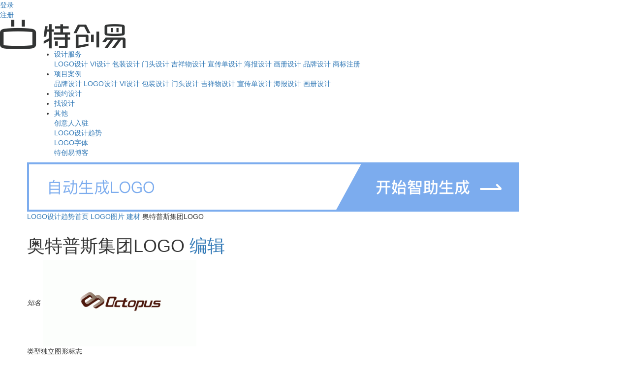

--- FILE ---
content_type: text/html; charset=utf-8
request_url: http://logoqs.techuangyi.com/show/1983
body_size: 14312
content:
<!DOCTYPE HTML>
<html>

<head>
    <title>奥特普斯集团LOGO图片含义/演变/变迁及品牌介绍 - LOGO设计趋势</title>
    <meta charset="UTF-8">
    <meta http-equiv="content-type" content="text/html; charset=utf-8" />
    <!-- <meta name="viewport" content="width=device-width, initial-scale=1.0, maximum-scale=1.0,minimum-scale=1.0,user-scalable=no"> -->
    <meta name="viewport" content="width=device-width, initial-scale=1, maximum-scale=1">
    <meta http-equiv="X-UA-Compatible" content="IE=edge,Chrome=1" />
    <meta http-equiv="X-UA-Compatible" content="IE=9" />
    <meta name="keywords" content="LOGO设计趋势,设计分析,设计数据统计,行业分析,品牌设计" />
    <meta name="description" content="LOGO设计趋势提供最新奥特普斯集团LOGO设计资讯,奥特普斯集团LOGO设计图片含义及寓意说明,LOGO演变,LOGO变迁历史,奥特普斯集团品牌介绍.查LOGO设计,就上LOGO设计趋势!" />
    <meta http-equiv="Cache-Control" content="no-transform" />
    <meta http-equiv="Cache-Control" content="no-siteapp" />
    <link rel="stylesheet" type="text/css" media="screen" href="http://logoqs.techuangyi.com/statics/css/bootstrap.min.css" />
    <link rel="stylesheet" type="text/css" href="http://logoqs.techuangyi.com/statics/css/style.css?v=2.0b.04" />
    <link rel="stylesheet" type="text/css" href="http://logoqs.techuangyi.com/statics/css/style-xs.css?v=2.0b.04" />
    <link rel="stylesheet" type="text/css" href="http://logoqs.techuangyi.com/statics/css/style-sm.css?v=2.0b.04" />
    <link rel="stylesheet" type="text/css" href="http://logoqs.techuangyi.com/statics/css/style-md.css?v=2.0b.04" />
    <link rel="stylesheet" type="text/css" href="http://logoqs.techuangyi.com/statics/css/style-lg.css?v=2.0b.04" />
    <!-- HTML5 Shim and Respond.js IE8 support of HTML5 elements and media queries -->
    <!--[if lt IE 9]>
    <script src="http://logoqs.techuangyi.com/statics/js/html5shiv.js"></script>
    <script src="http://logoqs.techuangyi.com/statics/js/respond.min.js"></script>
    <script src="//cdn.bootcss.com/html5shiv/r29/html5.js"></script>
    <script src="//cdn.bootcss.com/respond.js/1.4.2/respond.js"></script>
    <![endif]-->
    <script type="text/javascript" src="http://logoqs.techuangyi.com/statics/js/jquery-1.10.2.js"></script>
    <script type="text/javascript" src="http://logoqs.techuangyi.com/statics/js/bootstrap.min.js"></script>
    <script type="text/javascript" src="http://logoqs.techuangyi.com/statics/js/jquery.lazyload.min.js"></script>
    <script type="text/javascript" src="http://logoqs.techuangyi.com/statics/js/headroom.min.js"></script>
    <script type="text/javascript" src="http://logoqs.techuangyi.com/statics/js/logoKu.js?v=2.0b.04"></script>
    <script type="text/javascript">
        //请勿删除
        var app_path = "http://logoqs.techuangyi.com/";
        var tcy_path = "http://www.techuangyi.com/";
        var js_path = "http://logoqs.techuangyi.com/statics/js/";
        var img_path = "http://logoqs.techuangyi.com/statics/images/";
        var upload_url = "http://pro.statics.logoqs.techuangyi.com/";
    </script>
    <!-- 注释火山引擎 -->
<script>
    (function(win, export_obj) {
        win['TeaAnalyticsObject'] = export_obj;
        if (!win[export_obj]) {
            function _collect() {
                _collect.q.push(arguments);
            }
            _collect.q = _collect.q || [];
            win[export_obj] = _collect;            
        }
        win[export_obj].l = +new Date();
    })(window, 'collectEvent');
</script>
<script async src="https://lf3-data.volccdn.com/obj/data-static/log-sdk/collect/collect-autotrack-rangers.js"></script>
<script>
    window.collectEvent('init', { 
        app_id:211789,
        channel: 'cn', 
        log: true, // 开启调试日志
        autotrack: false,  //默认关闭，需要热力图及圈选功能可开启
    });
    window.collectEvent('config', { 
        user_unique_id: "",  //设置唯一用户ID 
        vip_type: "",  //会员类型 
        identity_type: "",  //身份类型 
        reg_type: "",  //注册类型 
        auth_status: "",  //认证状态 
        nickname: "",  //昵称 
    });
    // window.collectEvent('start');
</script></head>

<body style="position: relative;">
    <!-- PC头部 -->
    <header class="t_n_header headroom headroom--pinned headroom--top hidden-xs">
        <div class="container-fluid">
            <div class="row">
                <div class="login">
                    <!-- 登录后 -->
                                                                                <!--登录前-->
                    <div class="sign_in"><a href="http://www.techuangyi.com/index.php?m=member&c=index&a=login&tn" rel="nofollow">登录</a>
                    </div>
                    <div class="sign_up"><a href="http://www.techuangyi.com/index.php?m=member&c=index&a=register" rel="nofollow">注册</a>
                    </div>
                                    </div>
                <div class="logo">
                    <a href="http://www.techuangyi.com/"><img src="http://logoqs.techuangyi.com/statics/images/logo.png" alt="特创易logo设计" /></a>
                </div>
                <div class="container nav_wrap">
                    <div class="nav">
                                                <ul>
                            <li class="classic">
                                <a href="#" class="classic_a" rel="nofollow"><span></span>设计服务</a>
                                <div class="details designer">
                                    <!--                                 <div class="details_list">
                                                                                                            <a class="top_tit" href="javascript:;" rel="nofollow">LOGO设计|品牌设计</a>
                                                                        <div class="sun_lists">
                                                                                                                    <a href="http://www.techuangyi.com/logo/">LOGO设计</a>
                                                                                                                                                            <a href="http://www.techuangyi.com/vi/">VI设计</a>
                                                                                                                                                            <a href="http://www.techuangyi.com/tproduct-32.html">门头设计</a>
                                                                                                                                                            <a href="http://www.techuangyi.com/tproduct-2.html">吉祥物设计</a>
                                                                                                                                                    <a href="http://www.techuangyi.com/brand">品牌设计</a>
                                                                        </div>
                                                                    </div>
                                                                <div class="details_list">
                                                                                                            <a class="top_tit" href="javascript:;" rel="nofollow">包装设计</a>
                                                                        <div class="sun_lists">
                                                                                                                    <a href="http://www.techuangyi.com/bz/">包装设计</a>
                                                                                                                                                    </div>
                                                                    </div>
                                                                <div class="details_list">
                                                                                                            <a class="top_tit" href="javascript:;" rel="nofollow">广告设计</a>
                                                                        <div class="sun_lists">
                                                                                                                    <a href="http://www.techuangyi.com/tproduct-17.html">宣传单设计</a>
                                                                                                                                                            <a href="http://www.techuangyi.com/tproduct-24.html">海报设计</a>
                                                                                                                                                    </div>
                                                                    </div>
                                 
                                <div class="details_list">
                                    <a class="top_tit" href="javascript:;" rel="nofollow">知识产权保护</a>
                                    <div class="sun_lists">
                                        <a href="http://www.techuangyi.com/tm">商标注册查询</a>
                                        <a href="http://www.techuangyi.com/tm">商标申请代理</a>
                                        <a href="http://www.techuangyi.com/tm">著作权申请代理</a>
                                    </div>
                                </div>-->
                                    <div class="details_list">
                                        <div class="sun_lists">
                                            <a href="http://www.techuangyi.com/logo/">LOGO设计</a>
                                            <a href="http://www.techuangyi.com/vi/">VI设计</a>
                                            <a href="http://www.techuangyi.com/bz/">包装设计</a>
                                            <a href="http://www.techuangyi.com/tproduct-32.html">门头设计</a>
                                            <a href="http://www.techuangyi.com/tproduct-2.html">吉祥物设计</a>
                                            <a href="http://www.techuangyi.com/tproduct-17.html">宣传单设计</a>
                                            <a href="http://www.techuangyi.com/tproduct-24.html">海报设计</a>
                                            <a href="http://www.techuangyi.com/tproduct-29.html">画册设计</a>
                                            <a href="http://www.techuangyi.com/brand/">品牌设计</a>
                                            <a href="http://www.techuangyi.com/tm">商标注册</a>
                                        </div>
                                    </div>
                                </div>
                                <div class="arrow"></div>
                                <div class="patch" style="display: none"></div>
                            </li>
                            <li class="classic">
                                <a target="_blank" class="classic_a" href="http://www.techuangyi.com/case"><span></span>项目案例</a>
                                <div class="details designer">
                                    <div class="details_list">
                                        <div class="sun_lists">
                                            <a href="http://www.techuangyi.com/case/">品牌设计</a>
                                            <a href="http://www.techuangyi.com/case/p1/">LOGO设计</a>
                                            <a href="http://www.techuangyi.com/case/p25/">VI设计</a>
                                            <a href="http://www.techuangyi.com/case/p4/">包装设计</a>
                                            <a href="http://www.techuangyi.com/case/p32/">门头设计</a>
                                            <a href="http://www.techuangyi.com/case/p2/">吉祥物设计</a>
                                            <a href="http://www.techuangyi.com/case/p17/">宣传单设计</a>
                                            <a href="http://www.techuangyi.com/case/p24/">海报设计</a>
                                            <a href="http://www.techuangyi.com/case/p29/">画册设计</a>
                                        </div>
                                    </div>
                                </div>
                                <div class="arrow"></div>
                                <div class="patch" style="display: none"></div>
                            </li>
                            <li><a target="_blank" href="http://www.techuangyi.com/pinggu?utm_content=loqoqs">预约设计</a></li>
                            <li><a target="_blank" href="http://www.techuangyi.com/go/">找设计</a></li>
                            <li class="classic">
                                <a href="javascript:;" class="classic_a" rel="nofollow"><span></span>其他</a>
                                <div class="details designer">
                                    <div class="details_list">
                                        <a href="http://www.techuangyi.com/designer">创意人入驻</a>
                                    </div>
                                    <div class="details_list">
                                        <a href="http://logoqs.techuangyi.com">LOGO设计趋势</a>
                                    </div>
                                    <div class="details_list">
                                        <a href="http://font.techuangyi.com/?utm_source=header"
                                            target="_blank">LOGO字体</a>
                                    </div>
                                    <div class="details_list">
                                        <a href="http://www.techuangyi.com/blog">特创易博客</a>
                                    </div>
                                </div>
                                <div class="arrow"></div>
                                <div class="patch" style="display: none"></div>
                            </li>
                            <!-- <li><a href="http://www.techuangyi.com/platform">平台介绍</a></li> -->
                            <!--<li style="position: relative;">
                                <a target="_blank" href="http://qywx.techuangyi.com/">企业微信版</a>
                                <a href="http://qywx.techuangyi.com/" class="qywx_activity_btn" target="_blank">
                                    <img src="http://logoqs.techuangyi.com/statics/images/qywx_activity_img02.png" alt="">
                                </a>
                            </li>-->
                        </ul>
                    </div>
                </div>
            </div>
        </div>
    </header>

    <!-- 手机版header -->
    <div class="t_m_header visible-xs">
        <div class="top">
            <div class="left">
                <span></span>
            </div>
            <div class="right">
                                                                <!-- 登录前-->
                <a href="http://www.techuangyi.com/index.php?m=member&c=index&a=login&tn" rel="nofollow">登&nbsp;录</a>
                
            </div>
            <div class="center">
                <a href="http://www.techuangyi.com/"><img src="http://logoqs.techuangyi.com/statics/images/logo.png" alt="特创易logo设计" /></a>
            </div>
        </div>

        <!--展开菜单-->
        <div class="m_nav">
            <div class="m_nav_con">
                <!--             <div class="has_con">
                                                <h3><a href="javascript:;" target="_blank" rel="nofollow">LOGO设计|品牌设计</a></h3>
                                <ul>
                                        <li><a href="http://www.techuangyi.com/tproduct-1.html">LOGO设计</a></li>
                                        <li><a href="http://www.techuangyi.com/tproduct-25.html">VI设计</a></li>
                                        <li><a href="http://www.techuangyi.com/tproduct-32.html">门头设计</a></li>
                                        <li><a href="http://www.techuangyi.com/tproduct-2.html">吉祥物设计</a></li>
                                    </ul>
                                <p><span></span></p>            </div>
                        <div class="has_con">
                                                <h3><a href="javascript:;" target="_blank" rel="nofollow">包装设计</a></h3>
                                <ul>
                                        <li><a href="http://www.techuangyi.com/tproduct-4.html">包装设计</a></li>
                                    </ul>
                                <p><span></span></p>            </div>
                        <div class="has_con">
                                                <h3><a href="javascript:;" target="_blank" rel="nofollow">广告设计</a></h3>
                                <ul>
                                        <li><a href="http://www.techuangyi.com/tproduct-17.html">宣传单设计</a></li>
                                        <li><a href="http://www.techuangyi.com/tproduct-24.html">海报设计</a></li>
                                    </ul>
                                <p><span></span></p>            </div>
             -->
                <div class="has_con">
                    <h3><a href="javascript:;" rel="nofollow">服务产品</a></h3>
                    <ul>
                        <li><a href="http://www.techuangyi.com/logo">LOGO设计</a></li>
                        <li><a href="http://www.techuangyi.com/vi">VI设计</a></li>
                        <li><a href="http://www.techuangyi.com/bz">包装设计</a></li>
                        <li><a href="http://www.techuangyi.com/tproduct-32.html">门头设计</a></li>
                        <li><a href="http://www.techuangyi.com/tproduct-2.html">吉祥物设计</a></li>
                        <li><a href="http://www.techuangyi.com/tproduct-17.html">宣传单设计</a></li>
                        <li><a href="http://www.techuangyi.com/tproduct-24.html">海报设计</a></li>
                        <li><a href="http://www.techuangyi.com/tproduct-29.html">画册设计</a></li>
                        <li><a href="http://www.techuangyi.com/brand">品牌设计</a></li>
                        <li><a href="http://www.techuangyi.com/tm">商标注册</a></li>
                    </ul>
                    <p><span></span></p>
                </div>
                <div class="hr"></div>
                <div class="has_con">
                    <h3><a href="javascript:;" rel="nofollow">项目案例</a></h3>
                    <ul>
                        <li><a href="http://www.techuangyi.com/case">品牌设计</a></li>
                        <li><a href="http://www.techuangyi.com/case/p1">LOGO设计</a></li>
                        <li><a href="http://www.techuangyi.com/case/p25">VI设计</a></li>
                        <li><a href="http://www.techuangyi.com/case/p4">包装设计</a></li>
                        <li><a href="http://www.techuangyi.com/case/p32">门头设计</a></li>
                        <li><a href="http://www.techuangyi.com/case/p2">吉祥物设计</a></li>
                        <li><a href="http://www.techuangyi.com/case/p17">宣传单设计</a></li>
                        <li><a href="http://www.techuangyi.com/case/p24">海报设计</a></li>
                        <li><a href="http://www.techuangyi.com/case/p29">画册设计</a></li>
                    </ul>
                    <p><span></span></p>
                </div>
                <div class="hr"></div>
                <h4><a href="http://www.techuangyi.com/pinggu?utm_content=loqoqs">预约设计</a></h4>
                <div class="hr"></div>
                <h4><a href="http://www.techuangyi.com/go/">找设计</a></h4>
                <div class="hr"></div>
                <div class="has_con">
                    <h3><a href="javascript:;" rel="nofollow">其他</a></h3>
                    <ul>
                        <li><a href="http://www.techuangyi.com/designer">创意人入驻</a></li>
                        <li><a href="http://logoqs.techuangyi.com">LOGO设计趋势</a></li>
                        <li><a href="http://font.techuangyi.com/?utm_source=header">LOGO字体</a></li>
                        <li><a href="http://www.techuangyi.com/blog">特创易博客</a></li>
                        <!-- <li><a href="http://www.techuangyi.com/platform">平台介绍</a></li> -->
                    </ul>
                    <p><span></span></p>
                </div>

                <div class="triangle"></div>
            </div>
        </div>

        <!-- 展开登录后的 -->
        <div class="after_login">
            <div class="after_login_con">
                <ul>
                    <li><a href="http://www.techuangyi.com/index.php?m=member&c=center&a=index" rel="nofollow">个人中心</a></li>
                    <li><a href="http://www.techuangyi.com/index.php?m=member&c=message&a=dialog_list" rel="nofollow">
                                                        消息中心
                            {php $num = $unread_message['new_message'] + $unread_message['new_notice'] +
                            $unread_message['new_project']}
                                                    </a></li>
                    <li><a href="http://www.techuangyi.com/index.php?m=member&c=homepage&uid="
                            rel="nofollow">我的专区</a></li>
                    <li><a href="http://www.techuangyi.com/index.php?m=member&c=collection&a=collection_list&case_id=1"
                            rel="nofollow">我的收藏</a></li>
                    <li><a href="http://www.techuangyi.com/index.php?m=member&c=info&a=init" rel="nofollow">账户管理</a></li>
                    <li><a href="http://www.techuangyi.com/index.php?m=member&c=index&a=logout&forward=http%3A%2F%2Flogoqs.techuangyi.com%2Fshow%2F1983"
                            rel="nofollow">退出登录</a></li>
                </ul>
                <div class="triangle"></div>
            </div>
        </div>
    </div>

    <!-- 手机版透明遮罩层 -->
    <div class="visible-xs">
        <div class="t_m_header_layer"></div>
    </div>

    <script type="text/javascript">
        $(document).ready(function () {
            /*导航--鼠标移入显示,pad可点击*/
            initNav();
            function initNav() {
                /*大分类*/
                var $nav_li_classic = $(".nav_wrap li.classic");
                $nav_li_classic.mouseover(function () {
                    $(this).addClass("c_hover").find(".patch").show();
                });
                $nav_li_classic.mouseout(function () {
                    $(this).removeClass("c_hover").find(".patch").hide();
                });
                $nav_li_classic.click(function () {
                    $(this).toggleClass("c_hover");
                });

                /* 小分类高度赋值 */
                var maxheight = 0;
                $(".nav_wrap li.classic .details_list").each(function () {
                    if (maxheight < $(this).find(".sun_lists").height()) {
                        maxheight = $(this).find(".sun_lists").height();
                    }
                })
                $(".nav_wrap li.classic .details_list").find(".sun_lists").css({ 'height': maxheight + 'px' });
            }

            /*导航效果*/
            if (document.querySelector(".headroom")) {
                var myElement = document.querySelector(".headroom");
                var headroom = new Headroom(myElement);
                headroom.init();
            }

            /*PC导航 -- 点击登录后的样式*/
            var $pc_portrait = $(".pc_portrait");
            var $pc_after_login = $(".pc_portrait .pc_after_login");
            var $pc_login_bg_div = $("#add_login_bg_div");

            $pc_portrait.mouseover(function () {
                $pc_after_login.addClass("after_login_cur");
                $pc_login_bg_div.show();
            });
            $pc_login_bg_div.mouseout(function () {
                $pc_after_login.removeClass("after_login_cur");
            });
            $pc_login_bg_div.hover(function () {

            }, function () {
                $pc_after_login.removeClass("after_login_cur");
            });
            $pc_after_login.hover(function () {

            }, function () {
                $(this).removeClass("after_login_cur");
            });
            $pc_portrait.click(function () {
                $pc_after_login.toggleClass("after_login_cur");
            });



            /*手机版导航 -- 点击*/
            $(".t_m_header .top .left").click(function () {
                $(".t_m_header_layer").toggle();
                $(this).toggleClass("cur");
                var $after_login = $(".t_m_header .after_login");
                if ($after_login.is(":visible")) {
                    $after_login.fadeOut();
                    $(".t_m_header_layer").show();
                }
                $(".t_m_header .m_nav").fadeToggle();
            });

            /*一级导航点击，显示二级导航*/
            $(".t_m_header .m_nav h3").click(function () {
                var $hasCon = $(this).closest(".has_con");
                if ($hasCon.hasClass("unfold")) {
                    $hasCon.removeClass("unfold");
                } else {
                    $hasCon.addClass("unfold");
                }
            });

            /*手机版导航--点击透明处关闭*/
            $(".t_m_header_layer").click(function () {
                $(".t_m_header .top .left").removeClass("cur");
                $(".t_m_header .m_nav").fadeOut();
                $(".t_m_header .after_login").fadeOut();
                $(this).hide();
            });

            /*手机版导航--点击头像，显示菜单*/
            $(".t_m_header .portrait").click(function () {
                $(".t_m_header_layer").toggle();
                var $m_nav = $(".t_m_header .m_nav");
                if ($m_nav.is(":visible")) {
                    $(".t_m_header .top .left").toggleClass("cur");
                    $m_nav.fadeOut();
                    $(".t_m_header_layer").show();
                }
                $(".t_m_header .after_login").fadeToggle();
            });

        });
    </script><div class="container search_page">
        <div class="row">
            <!-- <a class="sd_banner" href="https://www.logomaker.com.cn/?utm_source=logoqs&utm_medium=banner&utm_campaign=logo&from=logoqs"> -->
            <a class="sd_banner" href="http://qywx.techuangyi.com/intro?utm_source=logoqs&utm_medium=banner&utm_campaign=logo&from=logoqs">
                <img src="http://logoqs.techuangyi.com/statics/images/search_details_banner.png" alt="">
            </a>
            <p class="page_nav">
                <a href="http://logoqs.techuangyi.com/">LOGO设计趋势首页</a>
                <i class="arrow_right"></i><a href="http://logoqs.techuangyi.com/show">LOGO图片</a>
                <i class="arrow_right"></i><a href="http://logoqs.techuangyi.com/industry/29">建材</a>
                <i class="arrow_right"></i><span>奥特普斯集团LOGO</span>
            </p>
        </div>
    </div>
    <div class="container search_details">
        <div class="row">
            <!--案例名称-->
            <h1 class="case_title">奥特普斯集团LOGO            <a href="http://logoqs.techuangyi.com/index.php?m=frontend&c=index&a=edit&id=1983" class="edit_logo" target="_blank" onclick="return check_login();">编辑</a>
            </h1>
            <!--案例图表及颜色-->
            <div class="detail_group">
                <div class="out">
                    <div class="logo_case_info">
                        <div class="img_logo">
                                                <i class="famous">知名</i>
                                                <img src="http://pro.statics.logoqs.techuangyi.com/tcy02/74/174.gif?x-oss-process=image/resize,m_fill,w_312,h_175" alt="奥特普斯集团LOGO"></div>
                        <div class="type_date">
                            <p><span>类型</span>独立图形标志</p>
                            <p><span>启用时间</span></p>
                        </div>
                        <div class="case_color">
                                                        <div class="main_color">
                                <p>主色</p>
                                <span style="background: #4E190B" title="#4E190B"></span>
                                <em>#4E190B</em>
                            </div>
                                                                                    <div class="secondary_color">
                                <p>辅色</p>
                                <ul>
                                                                                                            <li>
                                        <span style="background: #9A8676" title="#9A8676"></span>
                                        <em>#9A8676</em>
                                    </li>
                                                                    </ul>
                            </div>
                                                    </div>
                    </div>
                    <div class="logo-btn">
                        <a href="http://www.techuangyi.com/pinggu?utm_source=index-banner" target="_blank">我也要定制这样的设计</a> 
                        <img src="http://logoqs.techuangyi.com/statics/images/logoKu/todesign.png" style="width:17px;margin-bottom:4px;margin-left:7px;">
                    </div>
                </div>
            
                                <p class="main_label">
                    <i></i>
                                                                                <a href="http://logoqs.techuangyi.com/tag/%E6%A3%95%E8%89%B2" target="_blank" title="更多棕色LOGO设计"><span>棕色</span></a>
                                        <a href="http://logoqs.techuangyi.com/tag/%E5%AD%97%E6%AF%8D%E5%8F%98%E5%8C%96" target="_blank" title="更多字母变化LOGO设计"><span>字母变化</span></a>
                                        <a href="http://logoqs.techuangyi.com/tag/S" target="_blank" title="更多SLOGO设计"><span>S</span></a>
                                        <a href="http://logoqs.techuangyi.com/tag/A" target="_blank" title="更多ALOGO设计"><span>A</span></a>
                                        <a href="http://logoqs.techuangyi.com/tag/%E4%B8%8D%E8%A7%84%E5%88%99%E5%BD%A2%E4%BD%93" target="_blank" title="更多不规则形体LOGO设计"><span>不规则形体</span></a>
                                                        </p>
            </div>
            <!--基本信息-->
            <div class="detail_group">
                <div class="base_info">
                    <div class="left">
                        <p><span>中文名称</span> 奥特普斯集团</p>
                        <p><span>英文名称</span> </p>
                        <p><span>企业名称</span> </p>
                        <p><span>企业简称</span> </p>
                        <p><span>所属地区</span> 中国大陆 </p>
                    </div>
                    <div class="right">
                        <p><span>作者</span> </p>
                        <p><span>口号</span> </p>
                        <p><span>口号启用时间</span> </p>
                        <p><span>行业</span> <a href="http://logoqs.techuangyi.com/industry/29" target="_blank"  title="更多建材LOGO设计"><i class="blue">建材</i></a></p>
                        <p><span>行业标签</span> 
                                                </p>
                    </div>
                </div>
            </div>
            <!--品牌简介-->
                        <div class="detail_group">
                <h2 class="group_tit">品牌简介</h2>
                <p class="brand_info">棕色 字母变化 S A 不规则形体</p>
            </div>
                        <!--logo历史-->
                        <!--口号历史-->
                                                <!--自定义字段-->
                        <!--其他信息-->
                        <p class="update_date">sys            更新于<i> 2015/01/01</i></p>
            <p class="update_date" style="padding-top:0px;">（以上数据来自于互联网，颜色数据为系统自动提取，如有遗漏或错误请登录后编辑修正）</p>
            <!--搜索结果-->
            <div class="new_logo_search_result" style="background-color: #fff;">
                <div class="container common_tit">
                    <div class="row">
                        <h1>更多建材LOGO推荐</h1>
                    </div>
                </div>
                <div class="container show_logo">
                    <div class="row trend_brand_wrap clear_after" id="div_subject_list">
                                                                                                                        <div class="show_logo_case brand_box">

                            <div class="img_wrap">
                                <a href="http://logoqs.techuangyi.com/show/27487"><img src="http://pro.statics.logoqs.techuangyi.com/2019/01/16/4a4217cb28a2c14306e530d19d5bc99c.jpg?x-oss-process=image/resize,m_fill,w_308,h_170" onerror="img_error(this);" alt="genute LOGO设计"></a>
                                                                                                <i class="bg_black" title="特创易出品">特</i>
                                                                <div class="layer_bg">
                                    <div class="handle_icon">
                                        <label for="is_collect_27487" class="collect_brand">
                                            <input type="checkbox" name="member_logo_collect[]" value="27487" id="is_collect_27487">
                                            <b></b>收集</label>
                                    </div>
                                    <a href="http://logoqs.techuangyi.com/show/27487" class="go_trend_detail"></a>
                                </div>
                            </div>
                            <h3>
                                <span class="logo_title" style="float: none"><a href="http://logoqs.techuangyi.com/show/27487">genute LOGO设计</a></span>
                            </h3>
                            <p class="logo_color">
                                                                    <span style="background:#346E84"><em>#346E84</em></span>
                                                                                                    </p>
                        </div>
                                                                                                <div class="show_logo_case brand_box">

                            <div class="img_wrap">
                                <a href="http://logoqs.techuangyi.com/show/27480"><img src="http://pro.statics.logoqs.techuangyi.com/2019/01/15/770ac5dca4d8b1185d8bf5bbb2f3c421.jpg?x-oss-process=image/resize,m_fill,w_308,h_170" onerror="img_error(this);" alt="聚翠堂LOGO设计"></a>
                                                                                                <i class="bg_black" title="特创易出品">特</i>
                                                                <div class="layer_bg">
                                    <div class="handle_icon">
                                        <label for="is_collect_27480" class="collect_brand">
                                            <input type="checkbox" name="member_logo_collect[]" value="27480" id="is_collect_27480">
                                            <b></b>收集</label>
                                    </div>
                                    <a href="http://logoqs.techuangyi.com/show/27480" class="go_trend_detail"></a>
                                </div>
                            </div>
                            <h3>
                                <span class="logo_title" style="float: none"><a href="http://logoqs.techuangyi.com/show/27480">聚翠堂LOGO设计</a></span>
                            </h3>
                            <p class="logo_color">
                                                                    <span style="background:#3E3A3B"><em>#3E3A3B</em></span>
                                                                                                                                                                                    <span style="background:#158440"><em>#158440</em></span>
                                                                                                </p>
                        </div>
                                                                                                <div class="show_logo_case brand_box">

                            <div class="img_wrap">
                                <a href="http://logoqs.techuangyi.com/show/27457"><img src="http://pro.statics.logoqs.techuangyi.com/2019/01/10/f41abc3c3c4a97d8e8234ae19a7c1353.jpg?x-oss-process=image/resize,m_fill,w_308,h_170" onerror="img_error(this);" alt="塔尖建材LOGO设计"></a>
                                                                                                <i class="bg_black" title="特创易出品">特</i>
                                                                <div class="layer_bg">
                                    <div class="handle_icon">
                                        <label for="is_collect_27457" class="collect_brand">
                                            <input type="checkbox" name="member_logo_collect[]" value="27457" id="is_collect_27457">
                                            <b></b>收集</label>
                                    </div>
                                    <a href="http://logoqs.techuangyi.com/show/27457" class="go_trend_detail"></a>
                                </div>
                            </div>
                            <h3>
                                <span class="logo_title" style="float: none"><a href="http://logoqs.techuangyi.com/show/27457">塔尖建材LOGO设计</a></span>
                            </h3>
                            <p class="logo_color">
                                                                    <span style="background:#1EAB3A"><em>#1EAB3A</em></span>
                                                                                                                                                                                    <span style="background:#475057"><em>#475057</em></span>
                                                                        <span style="background:#7DBE26"><em>#7DBE26</em></span>
                                                                                                </p>
                        </div>
                                                                                                <div class="show_logo_case brand_box">

                            <div class="img_wrap">
                                <a href="http://logoqs.techuangyi.com/show/27401"><img src="http://pro.statics.logoqs.techuangyi.com/2018/12/29/5acbdc70a9ba06f696243a374223c660.jpg?x-oss-process=image/resize,m_fill,w_308,h_170" onerror="img_error(this);" alt="博康木业LOGO设计"></a>
                                                                                                <i class="bg_black" title="特创易出品">特</i>
                                                                <div class="layer_bg">
                                    <div class="handle_icon">
                                        <label for="is_collect_27401" class="collect_brand">
                                            <input type="checkbox" name="member_logo_collect[]" value="27401" id="is_collect_27401">
                                            <b></b>收集</label>
                                    </div>
                                    <a href="http://logoqs.techuangyi.com/show/27401" class="go_trend_detail"></a>
                                </div>
                            </div>
                            <h3>
                                <span class="logo_title" style="float: none"><a href="http://logoqs.techuangyi.com/show/27401">博康木业LOGO设计</a></span>
                            </h3>
                            <p class="logo_color">
                                                                    <span style="background:#B29873"><em>#B29873</em></span>
                                                                                                    </p>
                        </div>
                                                                                                <div class="show_logo_case brand_box">

                            <div class="img_wrap">
                                <a href="http://logoqs.techuangyi.com/show/27380"><img src="http://pro.statics.logoqs.techuangyi.com/2018/12/26/a84c9b46b76dc86da7c6148bfb51f484.jpg?x-oss-process=image/resize,m_fill,w_308,h_170" onerror="img_error(this);" alt="铭先LOGO设计"></a>
                                                                                                <i class="bg_black" title="特创易出品">特</i>
                                                                <div class="layer_bg">
                                    <div class="handle_icon">
                                        <label for="is_collect_27380" class="collect_brand">
                                            <input type="checkbox" name="member_logo_collect[]" value="27380" id="is_collect_27380">
                                            <b></b>收集</label>
                                    </div>
                                    <a href="http://logoqs.techuangyi.com/show/27380" class="go_trend_detail"></a>
                                </div>
                            </div>
                            <h3>
                                <span class="logo_title" style="float: none"><a href="http://logoqs.techuangyi.com/show/27380">铭先LOGO设计</a></span>
                            </h3>
                            <p class="logo_color">
                                                                    <span style="background:#E70012"><em>#E70012</em></span>
                                                                                                                                                                                    <span style="background:#F9B900"><em>#F9B900</em></span>
                                                                                                </p>
                        </div>
                                                                                                <div class="show_logo_case brand_box">

                            <div class="img_wrap">
                                <a href="http://logoqs.techuangyi.com/show/27253"><img src="http://pro.statics.logoqs.techuangyi.com/2018/12/06/c9cc4fcf2a10184af1b4b4af8acf1d9c.jpg?x-oss-process=image/resize,m_fill,w_308,h_170" onerror="img_error(this);" alt="龙明LOGO设计"></a>
                                                                                                <i class="bg_black" title="特创易出品">特</i>
                                                                <div class="layer_bg">
                                    <div class="handle_icon">
                                        <label for="is_collect_27253" class="collect_brand">
                                            <input type="checkbox" name="member_logo_collect[]" value="27253" id="is_collect_27253">
                                            <b></b>收集</label>
                                    </div>
                                    <a href="http://logoqs.techuangyi.com/show/27253" class="go_trend_detail"></a>
                                </div>
                            </div>
                            <h3>
                                <span class="logo_title" style="float: none"><a href="http://logoqs.techuangyi.com/show/27253">龙明LOGO设计</a></span>
                            </h3>
                            <p class="logo_color">
                                                                    <span style="background:#517072"><em>#517072</em></span>
                                                                                                    </p>
                        </div>
                                                                                                <div class="show_logo_case brand_box">

                            <div class="img_wrap">
                                <a href="http://logoqs.techuangyi.com/show/27154"><img src="http://pro.statics.logoqs.techuangyi.com/2018/11/28/7c91a9c54dd310b89691661d4561d6c9.jpg?x-oss-process=image/resize,m_fill,w_308,h_170" onerror="img_error(this);" alt="华泰LOGO设计"></a>
                                                                                                <i class="bg_black" title="特创易出品">特</i>
                                                                <div class="layer_bg">
                                    <div class="handle_icon">
                                        <label for="is_collect_27154" class="collect_brand">
                                            <input type="checkbox" name="member_logo_collect[]" value="27154" id="is_collect_27154">
                                            <b></b>收集</label>
                                    </div>
                                    <a href="http://logoqs.techuangyi.com/show/27154" class="go_trend_detail"></a>
                                </div>
                            </div>
                            <h3>
                                <span class="logo_title" style="float: none"><a href="http://logoqs.techuangyi.com/show/27154">华泰LOGO设计</a></span>
                            </h3>
                            <p class="logo_color">
                                                                    <span style="background:#D99E64"><em>#D99E64</em></span>
                                                                                                                                                                                    <span style="background:#475057"><em>#475057</em></span>
                                                                                                </p>
                        </div>
                                                                                                <div class="show_logo_case brand_box">

                            <div class="img_wrap">
                                <a href="http://logoqs.techuangyi.com/show/27127"><img src="http://pro.statics.logoqs.techuangyi.com/2018/11/26/93de3f9f2d64f7ed8b0b635c6d6e59e2.jpg?x-oss-process=image/resize,m_fill,w_308,h_170" onerror="img_error(this);" alt="铂韬新材LOGO设计"></a>
                                                                                                <i class="bg_black" title="特创易出品">特</i>
                                                                <div class="layer_bg">
                                    <div class="handle_icon">
                                        <label for="is_collect_27127" class="collect_brand">
                                            <input type="checkbox" name="member_logo_collect[]" value="27127" id="is_collect_27127">
                                            <b></b>收集</label>
                                    </div>
                                    <a href="http://logoqs.techuangyi.com/show/27127" class="go_trend_detail"></a>
                                </div>
                            </div>
                            <h3>
                                <span class="logo_title" style="float: none"><a href="http://logoqs.techuangyi.com/show/27127">铂韬新材LOGO设计</a></span>
                            </h3>
                            <p class="logo_color">
                                                                    <span style="background:#0168B7"><em>#0168B7</em></span>
                                                                                                                                                                                    <span style="background:#929292"><em>#929292</em></span>
                                                                                                </p>
                        </div>
                                                                                                <div class="show_logo_case brand_box">

                            <div class="img_wrap">
                                <a href="http://logoqs.techuangyi.com/show/26990"><img src="http://pro.statics.logoqs.techuangyi.com/2018/11/20/4f296c0c9b488dd3f5a59500a0adc864.jpg?x-oss-process=image/resize,m_fill,w_308,h_170" onerror="img_error(this);" alt="上海希凡LOGO设计"></a>
                                                                                                <i class="bg_black" title="特创易出品">特</i>
                                                                <div class="layer_bg">
                                    <div class="handle_icon">
                                        <label for="is_collect_26990" class="collect_brand">
                                            <input type="checkbox" name="member_logo_collect[]" value="26990" id="is_collect_26990">
                                            <b></b>收集</label>
                                    </div>
                                    <a href="http://logoqs.techuangyi.com/show/26990" class="go_trend_detail"></a>
                                </div>
                            </div>
                            <h3>
                                <span class="logo_title" style="float: none"><a href="http://logoqs.techuangyi.com/show/26990">上海希凡LOGO设计</a></span>
                            </h3>
                            <p class="logo_color">
                                                                    <span style="background:#5A5657"><em>#5A5657</em></span>
                                                                                                                                                                                    <span style="background:#018DCB"><em>#018DCB</em></span>
                                                                                                </p>
                        </div>
                                                                                                <div class="show_logo_case brand_box">

                            <div class="img_wrap">
                                <a href="http://logoqs.techuangyi.com/show/26987"><img src="http://pro.statics.logoqs.techuangyi.com/2018/11/20/9d609207cb78bf487647b594c0dd3dab.jpg?x-oss-process=image/resize,m_fill,w_308,h_170" onerror="img_error(this);" alt="千瓷万变LOGO设计"></a>
                                                                                                <i class="bg_black" title="特创易出品">特</i>
                                                                <div class="layer_bg">
                                    <div class="handle_icon">
                                        <label for="is_collect_26987" class="collect_brand">
                                            <input type="checkbox" name="member_logo_collect[]" value="26987" id="is_collect_26987">
                                            <b></b>收集</label>
                                    </div>
                                    <a href="http://logoqs.techuangyi.com/show/26987" class="go_trend_detail"></a>
                                </div>
                            </div>
                            <h3>
                                <span class="logo_title" style="float: none"><a href="http://logoqs.techuangyi.com/show/26987">千瓷万变LOGO设计</a></span>
                            </h3>
                            <p class="logo_color">
                                                                    <span style="background:#C01920"><em>#C01920</em></span>
                                                                                                    </p>
                        </div>
                                                                    </div>
                </div>
            </div>
        </div>
 </div>
<script type="text/javascript">
function check_login(){
	var login_userid = 0;
	if (login_userid > 0) return true;
	alert("请先登录！");
	return false;
}
//-->
</script>
<link rel="stylesheet" type="text/css" href="http://logoqs.techuangyi.com/statics/css/bottom.css" />
<link rel="stylesheet" type="text/css" href="http://logoqs.techuangyi.com/statics/css/swiper.min.css" />
<script type="text/javascript" src="http://logoqs.techuangyi.com/statics/js/swiper.min.js"></script>
<!-- 通用底部悬浮 -->
<div class="container-fluid footer_booking_wrap" style="display: none">
    <div class="row">
        <!-- 缩小后的 -->
        <div class="footer-booking-open" style="opacity: 0;width: 0;height: 0;overflow: hidden;">
            <div class="open_con">
                <img src="http://logoqs.techuangyi.com/statics/images/suspension/footer_person_xuanyi_b.png?v" />
                <span class="hi sparking"><img src="http://logoqs.techuangyi.com/statics/images/suspension/t_footer_hi.png" /></span>
            </div>
        </div>
    </div>
    <div class="row footer-booking footer-booking_news once_button">
        <!--<div class="zb_top_box open_box">-->
            <!--<span class="btn_close" style="display:none; "></span>-->
        <!--</div>-->
        <!-- 放大后的 -->
        <div class="container footer-booking-con" >
            <div class="footer_main clearfix">
                <!-- 任务头像 -->
                <a class="webchat-dialog　btn-kf img_wrap">
                    <img class="img" src="http://logoqs.techuangyi.com/statics/images/suspension/footer_person_xuanyi.png?v" />
                </a>
                <div class="left clearfix">
                    <!--<img class="fb_promise" src="http://logoqs.techuangyi.com/statics/images/suspension/suspension_01.png" alt="">-->
                    <p class="fb_promise_letter">要LOGO设计?</p>
                    <a class="fb_promise_linkbtn" href="https://www.logomaker.com.cn/landing?utm_source=logoqs&utm_medium=Wenzi&utm_campaign=logo&from=logoqs">前往标智客</a>
                    <div class="vslider" slideshow="true" directionnav="false" style="display: none">
                                                <ul class="slides">
                                                    </ul>
                    </div>
                </div>
                <!--<div class="right">-->
                    <!--<div class="finger_box">-->
                        <!--<div class="point_top"></div>-->
                        <!--<div class="dot">-->
                            <!--<i class="dot_bg"></i>-->
                            <!--<i class="dot_animate">-->
                                <!--<img src="http://logoqs.techuangyi.com/statics/images/suspension/dot_bg_b.png" alt="">-->
                            <!--</i>-->
                        <!--</div>-->
                    <!--</div>-->
                <!--</div>-->
            </div>
        </div>
        <!--<div class="close_btn"></div>-->
        <!--<div class="sq_close_btn"></div>-->
        <div class="bottom_booking" style="display: none">
            <div class="container fb_container fb_container_01">
                <div class="col-lg-6 col-md-6 col-sm-6 col-xs-12" style="border-right: 1px solid #eee">
                    <div class="swiper_box">
                        <div class="bmbg_tit">
                            <h4>为什么<span>上万企业</span>选择<b>特创易</b>设计?</h4>
                            <div class="line"></div>
                        </div>
                        <div class="choose_swiper">
                            <div class="swiper-container">
                                <div class="swiper-wrapper">
                                    <div class="swiper-slide">
                                        <img class="fb_promise" src="http://logoqs.techuangyi.com/statics/images/suspension/suspension_05.png" alt="">
                                    </div>
                                    <div class="swiper-slide">
                                        <img class="fb_promise" src="http://logoqs.techuangyi.com/statics/images/suspension/suspension_07.png" alt="">
                                    </div>
                                    <div class="swiper-slide">
                                        <img class="fb_promise" src="http://logoqs.techuangyi.com/statics/images/suspension/suspension_06.png" alt="">
                                    </div>
                                    <div class="swiper-slide">
                                        <img class="fb_promise" src="http://logoqs.techuangyi.com/statics/images/suspension/suspension_08.png" alt="">
                                    </div>
                                </div>
                                <!-- Add Pagination -->
                                <div class="swiper-pagination"></div>
                            </div>
                        </div>
                    </div>
                </div>
                <div class="col-lg-6 col-md-6 col-sm-6 col-xs-12">
                    <div class="swiper_box right_swiper_box">
                        <div class="bmbg_tit">
                            <h4><b>预约设计 评估需求</b></h4>
                            <div class="line" style="margin-bottom: 15px"></div>
                        </div>
                        <div class="vslider" slideshow="true" directionnav="false">
                            <ul class="slides">
                                                            </ul>
                        </div>
                        <div class="bmbg_order_assess">
                            <form action="">
                                <div class="boa_input">
                                    <input type="text" id="name" placeholder="您的称呼">
                                </div>
                                <div class="boa_input">
                                    <input type="text" id="phone_number" placeholder="手机号码" maxlength="11" onkeyup="this.value=this.value.replace(/\D/g,'')">
                                </div>
                                <div class="boa_select">
                                    <select id="product" id="choice_need_top">
                                        <option value="品牌设计">品牌设计</option>
                                        <option value="LOGO设计">LOGO设计</option>
                                        <option value="VI设计">VI设计</option>
                                        <option value="包装设计">包装设计</option>
                                        <option value="门头设计">门头设计</option>
                                        <option value="吉祥物设计">吉祥物设计</option>
                                        <option value="宣传单设计">宣传单设计</option>
                                        <option value="海报设计">海报设计</option>
                                    </select>
                                </div>
                                <input type="button" class="order_atonce_btn"  id="dosubmit" value="立即预约">
                            </form>
                            <p class="tips">*特创易将严格保护您的隐私，请放心填写</p>
                        </div>
                    </div>
                </div>
                <div class="left_pos_qrcode">
                    <img src="http://logoqs.techuangyi.com/statics/images/suspension/zxqr_code.png" alt="">
                    <p>微信咨询</p>
                </div>
            </div>
            <div class="container fb_container fb_container_02">
                <div class="col-lg-6 col-md-6 col-sm-6 col-xs-12" style="border-right: 1px solid #eee">
                    <div class="swiper_box swiper_pd_box">
                        <div class="bmbg_tit">
                            <h4>享受特创易全过程数字体验</h4>
                            <div class="line"></div>
                        </div>
                        <div class="process_img">
                            <img src="http://logoqs.techuangyi.com/statics/images/suspension/suspension_09.png" alt="">
                        </div>
                    </div>
                </div>
                <div class="col-lg-6 col-md-6 col-sm-6 col-xs-12">
                    <div class="swiper_box right_swiper_box submit_swiper_box">
                        <div class="bmbg_tit bmbg_tit_center">
                            <h4>提交成功</h4>
                            <p>顾问最快5分钟之内电话联系您，请注意接听</p>
                        </div>
                        <div class="follow_qrcode">
                            <img src="http://logoqs.techuangyi.com/statics/images/suspension/follow_qrcode.png" alt="">
                            <p>关注微信 掌握进度</p>
                        </div>
                        <a class="more_case" href="http://www.techuangyi.com/case">查看上万案例</a>
                    </div>
                </div>
                <div class="left_pos_qrcode">
                    <img src="http://logoqs.techuangyi.com/statics/images/suspension/zxqr_code.png" alt="">
                    <p>微信咨询</p>
                </div>
            </div>

        </div>
    </div>
</div>
<script>
    //费用评估验证
    $('#dosubmit').on('click',function () {
        var from = "logoqs_bottom_dialog";//线索咨询方式:底部
        var product = $('#product').val();
        var name = $('#name').val();
        var phone = $('#phone_number').val();
        if(phone.length<1){
            alert('请填写手机号');return false;
        }
        $.ajax({
            url:'http://logoqs.techuangyi.com/index.php?m=frontend&c=index&a=ajax_clue',
            type:'post',
            dataType:'json',
            data:{phone:phone,name:name,content:'想做：'+product,from:from},
            success:function (res) {
                alert(res.msg);
                if(res.status==0){
                    $('.fb_container_01').hide();
                    $('.fb_container_02').fadeIn();
                }
            }
        });
    });
</script>
<script type="text/javascript">
    //底部悬浮点开关闭效果
    $(function(){
        var route_c = 'index';
        var is_put_logo = 'show';
        var version = '';
        var booking_open_flag;
        if (route_c === 'landing') {
            booking_open_flag = true;
        }
        if (booking_open_flag) {
            //openBooking($(".footer-booking-open"));
            booking_open_flag = false;
        }
        $(".footer-booking-open").click(function(){
            openBooking($(this));
        });
        function openBooking(obj){
            obj.fadeOut();
            setTimeout(function(){
                obj.parents().find('.footer-booking').css({
                    "transform":"scaleX(1)",
                    "-webkit-transform":"scaleX(1)",
                    "-moz-transform":"scaleX(1)",
                    "-ms-transform":"scaleX(1)"
                });
            },300);
        }

        //点击放大后的，显示缩小的
        $(".footer-booking .close_btn").click(function(){
            //closeBooking($(this));
        });
        function closeBooking(obj){
            var $cur = obj.parents().find(".footer-booking");
            $cur.css({
                "transform":"scaleX(0)",
                "-webkit-transform":"scaleX(0)",
                "-moz-transform":"scaleX(0)",
                "-ms-transform":"scaleX(0)"
            });
            setTimeout(function(){
                $cur.parents().find(".footer-booking-open").fadeIn();
                $cur.parents().find(".footer-booking-open .hi").addClass("sparking");
            },600);
            /*setTimeout(function () {
                openBooking($(".footer-booking-open"));
            }, 20000);*/
        }
        var action = ['logo','mascot_init', 'logo_pc', 'logo_sale_pc', 'product', 'char', 'vi', 'pack_pc'];
        //滚轮滚动-底部商标查询效果
        if($.inArray(is_put_logo, action) >= 0){
            $(window).scroll(function(){
                var top = $(window).scrollTop();
                if(top > 300){
                    if(booking_open_flag){
                        //openBooking($(".footer-booking-open"));
                        //booking_open_flag = false;
                    }
                }
            });
        }
        //页面滚动到顶部跟底部，咨询条消失
        //var booking_open_flag2 = false;
//        $(window).scroll(function(){
//            var docHeight = document.body.offsetHeight;
//            var top = $(window).scrollTop();
//            var winHeight = window.innerHeight;
//            if(booking_open_flag2 == false){
//                if(top != 0 && top+winHeight != docHeight){
//                    $(".footer-booking-open").click();
//                    booking_open_flag2 = true;
//                }
//            }else{
//                if(top == 0 || top+winHeight == docHeight){
////                    $(".footer-booking .close_btn").click();
//                    $('.footer-booking').css({
//                        "transform":"scaleX(0)",
//                        "-webkit-transform":"scaleX(0)",
//                        "-moz-transform":"scaleX(0)",
//                        "-ms-transform":"scaleX(0)"
//                    });
//                    booking_open_flag2 = false;
//                }
//            }
//        });
        var swiper = new Swiper('.choose_swiper .swiper-container', {
            pagination: '.swiper-pagination',
            slidesPerView: 1,
            paginationClickable: true,
            loop: true,
            autoplay:3000
        });
        
        //底层弹窗升降效果
//        $('.zb_top_box').on('click',function () {
//            if($(this).hasClass('open_box')){
//                $('.footer-booking_news').css('bottom','0');
//                $(this).removeClass('open_box').addClass('close_box');
//                $('.finger_box').addClass('finger_box_close');
//                $('.close_btn').css('opacity','1');
//            }else {
//                $('.footer-booking_news').css('bottom','-474px');
//                $(this).removeClass('close_box').addClass('open_box');
//                $('.footer-booking_news').removeClass('once_button');
//                $('.finger_box').removeClass('finger_box_close');
//                $(window).off('scroll',onceTime);
//                $('.close_btn').css('opacity','0');
//            }
//        })

//        function onceTime() {
//            setTimeout(function () {
//                $('.once_button').css('bottom','0');
//                $('.zb_top_box').removeClass('open_box').addClass('close_box');
//                $('.finger_box').addClass('finger_box_close');
//                $('.close_btn').css('opacity','1');
//            },1000)
//        }
//        function curentTime() {
//            var now = new Date();
//            var year = now.getFullYear();       //年
//            var month = now.getMonth() + 1;     //月
//            var day = now.getDate();            //日
//            var clock = year + "-";
//            if(month < 10)
//                clock += "0";
//            clock += month + "-";
//            if(day < 10)
//                clock += "0";
//            clock += day + " ";
//            return clock;
//        }
//        function openLayer() {
//            //$(window).on('scroll',onceTime);
//        }
//        if(!localStorage.getItem('btime')){
//            var newdata = curentTime();
//            localStorage.setItem("btime",newdata);
//            openLayer();
//            return;
//        }else{
//            var newdata = curentTime();
//            if(localStorage.getItem('btime') == newdata){
//               return;
//            }else{
//                localStorage.setItem("btime",newdata);
//                openLayer();
//            }
//        }
    });
</script> <!-- 右侧悬浮 -->
     <!-- 悬浮侧边栏 -PC版 -->
<div class="float_bars_pc hidden-xs">
    <a href="javascript:void(0);"   class="aside2" onclick="handleOpen()" ></a>
    <a href="javascript:initScrollToTop();" class="aside4" rel="nofollow"></a>
</div>
<div class="chat-div-info hidden-xs">
    <div class="chat-content">
     <div class="chat-content-title">扫码咨询客服 · 获取报价</div>
     <div id="wl-qrcode" class="chat-content-ercode"></div>
     <div class="chat-content-phone">
       <img src="http://logoqs.techuangyi.com/statics/images/index-img/chat-bottom-phone.png" style="width: 24px;height: 24px;margin-right: 6px;"> 400 030 8292
     </div>
     <div class="chat-content-resultbtn">
       <button id="webchat-icon-right" rel="nofollow" data-url="" onclick="_hmt.push(['_trackEvent', 'click-chat', 'click', 'click-chat'])">在线咨询</button>
     </div>
    </div>
    <div class="chat-div-close" onclick="handleCose()">
        <img style="width: 40px;" src="http://logoqs.techuangyi.com/statics/images/index-img/t_n_close.png" >
    </div>
</div>
<script type="text/javascript">
       function handleOpen(){
     $('.chat-div-info').fadeIn()
   }
   function handleCose(){
     $('.chat-div-info').fadeOut()
   }
   //滚动到顶部
    function initScrollToTop(){
        $("html,body").animate({scrollTop: 0},1000);
    }
    // (function() { 
    //     $(window).scroll(function(){

    //      //获取滚动条滚动的位置

    //         var top = $(window).scrollTop();
    //         if(top>0){
    //            $('.aside4').css({visibility:"visible"})
    //         }else {
    //             $('.aside4').css({visibility:"hidden"})
    //         }
    //      })
    // })();
    
</script>
<script>
  (function(){
  let wl = document.createElement("script");
      wl.type = "text/javascript";
      wl.src = "https://material.weiling.cn/h5/willing-third-party-js/v1/qrcode-nostyle-comp-v1.min.js"
      wl.id = "wlQRNS"; 
      wl.onload = function(){
      wlQrcodeNostyleComp.init({
      wl_id: "ww6a717a3a08512d7f", //  [修改1：将wl_id粘贴至此]
      wl_qrcode_id: ["1535076976115720192"], // [修改2：将wl_qrcode_id粘贴至此]
      DOMid: ["wl-qrcode"], // 插入处div标签的id 
  });
  };
  if (!document.getElementById("wlQRNS")){
  let s = document.getElementsByTagName("script")[0];
      s.parentNode.insertBefore(wl, s);
  }
})();
</script>
<!-- 立即加入 -->
<link rel="stylesheet" type="text/css" href="http://logoqs.techuangyi.com/statics/css/bottom.css" />
<div class="cyr_join_btn">
    <div class="cjb_left cjb_box_img">
        <img class="big_left" src="http://logoqs.techuangyi.com/statics/images/cjb_left_img.png" alt="">
        <img class="small_left" src="http://logoqs.techuangyi.com/statics/images/cjb_left_img01.png" alt="">
    </div>
    <div class="cjb_right cjb_box_img">
        <img class="big_right" src="http://logoqs.techuangyi.com/statics/images/cjb_right_img.png" alt="">
        <img class="small_right" src="http://logoqs.techuangyi.com/statics/images/cjb_right_img01.png" alt="">
    </div>
    <div class="container">
        <div class="row">
            <img src="http://logoqs.techuangyi.com/statics/images/logo.png" alt="">
            <h4>欢迎入驻特创易</h4>
            <p>成为自由的独立创意人</p>
            <a href="http://www.techuangyi.com/designer?utm_source=logoqs&utm_content=logoqs-bottom" class="btn_blue_a">永久免费入驻</a>
        </div>
    </div>
</div>



<!-- 底部pc版 -->
<footer class="web_footer_pc hidden-xs">
    <div class="container footer_con_top">
        <div class="clearfix">
            <div class="brand">
                <a href="http://www.techuangyi.com/" title="特创易"><img src="http://logoqs.techuangyi.com/statics/images/footer-logo.png" alt="特创易logo设计"></a>
            </div>
            <div class="contact">
                <p><em>客服电话：</em><span>400-030-8292</span></p>
            </div>
        </div>
        <div class="fr_nav clearfix">
            <a href="http://qywx.techuangyi.com/" rel="nofollow" target="_blank">云设计</a>
            <a href="http://www.techuangyi.com/product">服务产品</a>
            <a href="http://www.techuangyi.com/about" rel="nofollow">平台介绍</a>
            <a href="http://www.techuangyi.com/partners" rel="nofollow">合作伙伴</a>
            <a href="http://www.techuangyi.com/help">帮助中心</a>
            <a href="http://bbs.techuangyi.com/">特创易公社</a>
            <a href="http://www.techuangyi.com/contact" rel="nofollow">联系我们</a>
            <a href="http://www.techuangyi.com/law" rel="nofollow">法律声明</a>
            <a href="http://www.techuangyi.com/sitemap">网站地图</a>
            <a href="javascript:;" class="need-help" rel="nofollow">意见反馈</a>
        </div>
        <!--<div class="qr_code">
            <img src="http://logoqs.techuangyi.com/statics/images/footer-qrcode_2.jpg" alt="特创易微信公众号">
            <span>微信服务号</span>
        </div>-->
    </div>

    <div class="container footer_con_bottom">
                <div class="row">
            <p class="col-lg-11 col-md-11 col-sm-10">特创易©版权所有&nbsp;京ICP证060883号&nbsp;<a href="http://www.beian.miit.gov.cn" target="blank">京ICP备06058010号-3</a></p>
        </div>
    </div>
</footer>

<!--新版-底部移动端-->
<footer class="tcy_footer_m visible-xs">
    <div class="container">
        <div class="nav_box clearfix">
            <div class="left clearfix">
                <div class="nav_list">
                    <ul>
                        <li><a href="http://www.techuangyi.com/product" rel="nofollow">服务产品</a></li>
                        <li><a href="http://www.techuangyi.com/about"  rel="nofollow">平台介绍</a></li>
                        <li><a href="http://www.techuangyi.com/partners" rel="nofollow">合作伙伴</a></li>
                        <li><a href="http://www.techuangyi.com/help">帮助中心</a></li>
                        <li><a href="http://bbs.techuangyi.com/">特创易公社</a></li>
                    </ul>
                </div>
                <div class="nav_list">
                    <ul>
                        <li><a href="http://www.techuangyi.com/contact" rel="nofollow">联系我们</a></li>
                        <li><a href="http://www.techuangyi.com/law" rel="nofollow">法律声明</a></li>
                        <li><a href="http://www.techuangyi.com/sitemap">网站地图</a></li>
                    </ul>
                </div>
            </div>
            <div class="right">
                <p class="tel">
                    <span>售前咨询热线</span>
                    <br/>
                    <a href="tel:"></a>
                </p>
                <div>
                    <img src="http://logoqs.techuangyi.com/statics/images/footer-qrcode_2.jpg" alt="特创易公众号">
                    <p>微信服务号</p>
                </div>
            </div>
        </div>
        <div class="right_box clearfix">
            <div class="left">
                <p>特创易©版权所有 京ICP证060883号 <a href="http://www.beian.miit.gov.cn" target="blank">京ICP备06058010号-3</a></p>
            </div>

        </div>
    </div>
    <a class="move_back_top" href="javascript:initScrollToTop();">
        <img src="http://logoqs.techuangyi.com/statics/images/online_backtop.png" alt="">
    </a>
</footer>

<!--小提示弹窗遮罩层-->
<div class="t_suggestion_bg" id="t_suggestion_bg" style="display:none;"></div>
<div class="t_suggestion_wrap" id="t_suggestion_wrap" style="display:none;">
    <div class="close">
        <img src="http://logoqs.techuangyi.com/statics/images/t_n_close.png" alt=""/>
    </div>
    <h3><img src="http://logoqs.techuangyi.com/statics/images/wenti3.png"></h3>
    <form action="" name="myform" id="help_form" method="post">
        <div class="from_content"></div>
        <div class="clear"></div>
        <p>
            <textarea id="form-content" class="inner-i" placeholder="请在这里输入你想反馈的问题…" name="content" rows="6"></textarea>
        </p>
                <p class="input_wrap">
            <input type="text" name="nickname" value="" placeholder="你的称呼" />
        </p>
        <p class="input_wrap">
            <input type="text" name="contact" value="" placeholder="你的联系方式：如手机、QQ或邮箱" />
        </p>
                <input type="hidden" name="type" value="help" />
        <div class="spe-from-new">
            <input class="fit btn_blue" type="submit" id="dohelp" value="提交反馈">
        </div>
    </form>
</div>
<!--小提示弹窗遮罩层-->

<script type="text/javascript">
    $(function (){
        //点击意见反馈
        $(document).on("click", ".web_footer_pc .need-help, .web_footer_m .need-help", function(){
            var $suggestion_wrap = $(".t_suggestion_wrap");
            $("#t_suggestion_bg").show();
            $("#t_suggestion_wrap").show();
            var _url = window.location.href;
            $suggestion_wrap.find(".from_content").html('<input type="hidden" name="from_page" value="' + _url + '" />');
        });
        var is_login = false;
        //点击提交
        $("#dohelp").click(function(){
            var $suggestion_wrap = $(".t_suggestion_wrap");
            var _form_content = $suggestion_wrap.find("#form-content");
            var _nickname = $suggestion_wrap.find('input[name="nickname"]');
            var _contact = $suggestion_wrap.find('input[name="contact"]');
            if (is_login == false){
                alert("请登录后再进行反馈");
                return false;
            }
            if( _form_content.val() == '' ){
                alert("问题不能为空");
                return false;
            }
            $.ajax({
                url: "http://www.techuangyi.com/index.php?m=member&c=feedback",
                data: $(".t_suggestion_wrap #help_form").serialize(),
                type: 'post',
                dataType: 'json',
                success: function(d){
                    if( !d ){
                        alert("系统错误，请联系客服或稍后重试");
                    }else{
                        alert(d.msg);
                        if(d.status == 1){
                            $('#t_suggestion_bg').hide();
                            $('#t_suggestion_wrap').hide();
                            _form_content.val("");
                        }
                    }
                },
                error: function(xhr,textStatus,error){
                    alert(error);
                }
            });
            return false;
        });

        //点击“意见反馈”关闭
        $(".t_suggestion_wrap .close").click(function(){
            $("#t_suggestion_bg").hide();
            $("#t_suggestion_wrap").hide();
        });
    });
</script>

<!-- 低版本浏览器不兼容提示 -->
<!--这个没确定放在哪里--只有功能还没有设计-->
<div id="browser_tips" style="position: fixed; width: 100%; text-align: center; top: 70px; left: 0; background: rgba(255,255,255,0); z-index: 10;"></div>
<script type="text/javascript">
    if (!$.support.leadingWhitespace) {
        showUpdate();
    }
    function showUpdate() {
        var imagePath = 'http://logoqs.techuangyi.com/statics/images/';
        var html = '<div class="update-browser">'+
                '<div class="container">'+
                '<span><i class="fa fa-exclamation-circle"></i>如果您在浏览网页过程中出现异常，请您尝试使用这些浏览器：</span>'+
                '<em><img src="' + imagePath + 'browser-ie.png" alt="" />IE 9+</em>'+
                '<em><img src="' + imagePath + 'browser-firefox.png" alt="" />Firefox</em>'+
                '<em><img src="' + imagePath + 'browser-chrome.png" alt="" />Chrome</em>'+
                '<em><img src="' + imagePath + 'browser-safari.png" alt="" />Safari</em>'+
                '<em><img src="' + imagePath + 'browser-opera.png" alt="" />Opera</em>'+
                '</div>'+
                '<a href="javascript:void(0)" class="close-btn"><i class="fa fa-times"></i></a>'+
                '</div>';
        $('#browser_tips').append($(html));

        $('.update-browser .close-btn').click(function(e) {
            e.preventDefault();
            $('.update-browser').fadeOut('fast');
        });
    }
    $(function(){
        /*友情链接交互*/
        $('.web_footer_pc .friend_link .right span').click(function(){
            $(this).toggleClass('show');
            if($(this).text()=='展开'){
                $(this).html('<i></i>收起');
                $(this).parents('.right').css('height','auto');
            }else{
                $(this).html('<i></i>展开');
                $(this).parents('.right').css('height','70px');
            }
        });
    });
    //滚动到顶部
    function initScrollToTop(){
        $("html,body").animate({scrollTop: 0},1000);
    }
</script>
<!-- 百度统计、百度商桥代码 -->
<script type="text/javascript">
    var _hmt = _hmt || [];
    (function() {
        var hm = document.createElement("script");
        hm.src = "//hm.baidu.com/hm.js?d80ed009d38b1592e2f95833b69a0f0d";
        var s = document.getElementsByTagName("script")[0];
        s.parentNode.insertBefore(hm, s);
    })();
</script>
<style>
    /*隐藏百度商桥图标*/
    #newBridge {
        display: none;
    }
</style>
<script type="text/javascript">
    $(function(){
        //在线咨询按钮点击事件
        $('#webchat-icon-right').click(function(){
            if (true){
                //使用弹窗
                $('#nb_icon_wrap').trigger('click');
            }else{
                //使用新页面
                window.open($(this).attr("data-url"));  
            }
        });
    });
</script>

</body>
</html>

--- FILE ---
content_type: text/css
request_url: http://logoqs.techuangyi.com/statics/css/bottom.css
body_size: 25589
content:
.filter_design .new_fd_bottom{
	text-align: center;
	height: 64px;
}
.filter_design .new_fd_bottom .nfb_center{
    position: relative;
    display: inline-block;
}
.filter_design .new_fd_bottom a{
	display: inline-block;
	width: auto;
	padding: 0 15px;
	letter-spacing: 0;
}
.filter_design .new_fd_bottom .more_location_box{
    position: absolute;
    top: 0;
}
.filter_design .new_fd_bottom .more_location_box a.blue_other_border{
	border: 3px solid #f3f9ff;
	color: #7CACEE !important;
	font-size: 14px;
    text-decoration: underline;
    height: 34px;
    line-height: 34px;
    margin-right: 15px;
}
.filter_design .new_fd_bottom .more_location_box a.blue_other_border:hover{
    text-decoration:none;
    background:url("data:image/svg+xml,%3Csvg xmlns='http://www.w3.org/2000/svg' viewBox='0 0 20 4'%3E%3Cpath fill='none' stroke='%237CACEE' d='M0 3.5c5 0 5-3 10-3s5 3 10 3 5-3 10-3 5 3 10 3'/%3E%3C/svg%3E") repeat-x 0 100%;
    background-size:20px auto;
    animation:waveMove 1s infinite linear
}
@keyframes waveMove {
    from {
        background-position: 0 100%
    }
    to {
        background-position: -20px 100%
    }

}

/*底部悬浮--“查询商标”*/
.footer_booking_wrap{
	/*position: fixed;*/
	/*left: 0;*/
	/*bottom: 0;*/
	width: 100%;
	/*z-index: 1002;*/
}
.footer-booking-open{
	bottom: 12px;
	cursor: pointer;
	left: 20px;
	position: fixed;
	z-index: 1001;
	display: block;
}
.footer-booking-open .open_con{
	position: relative;
}
.footer-booking-open .open_con .hi{
	position: absolute;
	right: -10px;
	top: 0;
	display: block;
	z-index: 1;
	width: 28px;
}
.footer-booking-open .open_con .hi.sparking{
	-webkit-animation: Sparking 3s 2s infinite;
	animation: Sparking 3s 2s infinite;
}
@-webkit-keyframes Sparking{
	0% {
		opacity: 1;
	}
	25%{
		opacity: 0;
	}
	50%{
		opacity: 1;
	}
	75%{
		opacity: 0;
	}
	100%{
		opacity: 1;
	}
}
@keyframes Sparking{
	0% {
		opacity: 1;
	}
	25%{
		opacity: 0;
	}
	50%{
		opacity: 1;
	}
	75%{
		opacity: 0;
	}
	100%{
		opacity: 1;
	}
}
.footer-booking{
	position: fixed;
	left: 0;
	bottom: 0;
	width: 100%;
	z-index: 1002;
	transform-origin:0 50% 0;
	-webkit-transform-origin:0 50% 0;
	-ms-transform-origin:0 50% 0;
	transition:all .2s linear;
	-webkit-transition:all .2s linear;
	-ms-transition:all .2s linear;
	background: #7fadeb;
	/*-webkit-transform:scaleX(0);*/
	/*-moz-transform:scaleX(0);*/
	/*-ms-transform:scaleX(0);*/
	/*transform: scaleX(0);*/
	margin: 0;
}
.footer-booking-con{
	position: relative;
}
.footer-booking .footer_main{
	padding: 12px 0;
	overflow: hidden;
}
.footer-booking .img_wrap{
	position: absolute;
	left: 0;
	bottom: 0;
	width: 160px;
	display: block;
}
.footer-booking .left{
	color: #fff;
	margin-left: 160px;
	float: left;
	height: 47px;
	min-width: 27%;
}
.footer-booking .letter{
	color: #fff;
	font-size: 24px;
	letter-spacing: 3px;
}
.footer-booking .letter .number{
	display: block;
	font-size: 26px;
	margin-right: 30px;
	letter-spacing: 1px;
	font-weight: bold;
}
.footer-booking .left .vslider{
	height: 20px;
	overflow: hidden;
}
.footer-booking .left .vslider li span{
	padding: 0 2px;
}
.footer-booking .left .vslider li span b{
	font-weight: normal;
}
.footer-booking .left .vslider li span span{
	color: #fff !important;
}
.footer-booking .right{
	float: right;
	overflow: hidden;
}
.footer-booking .phone{
	overflow: hidden;
	padding-right: 20px;
	float: left;
}
.footer-booking .phone input{
	border: 0;
	border-radius: 3px 0 0 3px;
	color: #999;
	height: 46px;
	padding: 0 15px 0 35px;
	line-height: 47px;
	letter-spacing: 1px;
	float: left;
	vertical-align: middle;
	font-size: 16px;
	background: url(../images/suspension/inp_phone_icon.png) 15px center no-repeat #fff;
}
.footer-booking .phone input::-webkit-input-placeholder{
	color: #999;
}
.footer-booking .phone input:-moz-placeholder{
	color: #999;
}
.footer-booking .phone input::-moz-placeholder{
	color: #999;
}
.footer-booking .phone input:-ms-input-placeholder{
	color: #999;
}
.footer-booking .phone input:focus{
	outline: none;
}
.footer-booking .phone span{
	background: #7fadeb;
	border-radius: 0 3px 3px 0;
	height: 46px;
	float: left;
	color: #fff;
	border: 2px solid #fff;
	padding: 0 40px;
	font-size: 16px;
	letter-spacing: 1px;
	line-height: 42px;
	cursor: pointer;
}
.footer-booking .phone_normal span{
	padding: 0 15px;
	font-size: 18px;
}
.footer-booking .online_adv{
	float: left;
}
.footer-booking .online_adv a,
.footer-booking .online_adv a:hover{
	display: inline-block;
	text-decoration: none;
}
.footer-booking .online_adv .btn_blue_border{
	background: #7caced;
	color: #fff;
	border: 2px solid #fff;
	width: 130px;
	height: 46px;
	line-height: 42px;
	letter-spacing: 1px;
}
.footer-booking .online_adv .number{
	color: #fff;
	font-size: 18px;
	padding: 0 25px;
}

/*  通用底部悬浮改版样式  */
.footer-booking_news{
	background: url("../images/suspension/footer_booking_bg.png") repeat;
	bottom: -474px;
}
.footer-booking_news .footer-booking-con .footer_main{
	padding: 16px 0;
	width: 100%;
	max-width: 1000px;
	margin: 0 auto;
	overflow: inherit;
	position: relative;
}
.footer-booking_news .footer_main .img_wrap{
	left: 140px;
}
.footer-booking_news .footer_main .left{
	margin-left: 310px;
}
.footer-booking_news .footer-booking-con .footer_main .left .fb_promise{
	display: block;
	margin-top: 8px;
}
.footer-booking_news .footer-booking-con .footer_main .right{
	position: relative;
    overflow: inherit;
}
.footer-booking_news .footer-booking-con .footer_main .right .finger_box{
	width: 30px;
	height: 42px;
	position: relative;
	margin-right: 134px;
	top: 10px;
}
.footer-booking_news .footer-booking-con .footer_main .right .finger_box .point_top{
	width: 30px;
	height: 34px;
	position: absolute;
	bottom: 4px;
	left: 0;
	background: url("../images/suspension/suspension_02.png") no-repeat center;
    z-index: 10;
}
.footer-booking_news .footer-booking-con .footer_main .right .finger_box .dot{
	width: 38px;
	height: 38px;
	position: absolute;
	top: -14px;
	right: 0;
}
.footer-booking_news .footer-booking-con .footer_main .right .finger_box .dot .dot_bg{
    width: 16px;
    height: 16px;
    display: block;
    margin: 0 auto;
    margin-top: 12px;
    border-radius: 50%;
    background: #858ba5;
}
.footer-booking_news .footer-booking-con .footer_main .right .finger_box .dot .dot_animate{
    position: absolute;
    top: 1px;
    left: 0;
    width: 38px;
    height: 38px;
    display: block;
    animation: myfirst 1s;
    -moz-animation: myfirst 1s;
    -webkit-animation: myfirst 1s;
    -o-animation: myfirst 1s;
    animation-iteration-count: infinite;
}
@keyframes myfirst{
    0%    {width: 0;height: 0; top: 19px;left: 19px;}
    25%   {width: 9.5px;height: 9.5px; top: 13.5px;left: 13.5px;}
    50%   {width: 19px;height: 19px; top: 9px;left: 9px;}
    50%   {width: 28.8px;height: 28.5px; top: 4.5px;left: 4.5px;}
    100%  { width: 38px;height: 38px; top: 0;left: 0;}
}
.footer-booking_news .footer-booking-con .footer_main .right .finger_box .dot .dot_animate img{
    display: block;
    width: 100%;
    height: 100%;
}
.footer-booking_news .footer-booking-con .footer_main .right .finger_box_close{
    top:-3px;
}
.footer-booking_news .footer-booking-con .footer_main .right .finger_box_close .point_top{
    bottom: auto;
    top: 0;
    background: url("../images/suspension/suspension_03.png") no-repeat center;
}
.footer-booking_news .footer-booking-con .footer_main .right .finger_box_close .dot{
    bottom: -9px;
    right: -9px;
    top: auto;
    left: auto;
}
.footer-booking_news .footer-booking-con .footer_main .right .finger_box_close .dot .dot_animate{
    top: 3px;
}
.footer-booking_news .footer-booking-con .footer_main .right .finger_box .dot .dot_bg{
   margin-left: 10px;
}
.footer-booking_news .zb_top_box{
	height: 79px;
	width: 100%;
	position: absolute;
	left: 0;
	top: 0;
	z-index: 11;
	cursor: pointer;
}
.footer-booking_news .bottom_booking{
	margin-bottom: 30px;
	position: relative;
}
.footer-booking_news .bottom_booking .fb_container{
	max-width: 1000px;
	margin: 0 auto;
	background: #fff;
	padding-left:0;
	padding-right: 0;
	position: relative;
}
.footer-booking_news .bottom_booking .swiper_box{
	padding: 50px 0;
	width: 100%;
	max-width: 388px;
	margin: 0 auto;
}
.footer-booking_news .bottom_booking .right_swiper_box{
	width: 100%;
	max-width: 330px;
    padding-bottom: 0;
}.footer-booking_news .bottom_booking .submit_swiper_box{
    padding-bottom: 50px;
}
.footer-booking_news .bottom_booking .swiper_box .bmbg_tit h4{
	font-size: 24px;
	color: #333;
	line-height: 1.4;
}
.footer-booking_news .bottom_booking .swiper_box .bmbg_tit h4 span{
	font-weight: bolder;
	color: #7CACEE;
}
.footer-booking_news .bottom_booking .swiper_box .bmbg_tit .line{
	width: 36px;
	border-top: 5px solid #7CACEE;
	margin: 10px 0 30px;
}
.footer-booking_news .bottom_booking .swiper_box .choose_swiper .swiper-pagination{
	position: static;
	margin-top: 25px;
}
.footer-booking_news .bottom_booking .swiper_box .choose_swiper .swiper-pagination .swiper-pagination-bullet{
	width: 10px;
	height: 10px;
	margin: 0 3px;
}
.footer-booking_news .bottom_booking .swiper_box .choose_swiper .swiper-pagination .swiper-pagination-bullet-active{
	background: #7CACEE;
}
.footer-booking_news .bottom_booking .swiper_box .vslider ul li{
	font-size: 12px;
	color: #999;
    overflow: hidden;
    text-overflow: ellipsis;
    white-space: nowrap;
}
.footer-booking_news .bottom_booking .swiper_box .vslider ul li span{
	padding-left: 5px;
}
.footer-booking_news .bottom_booking .swiper_box .bmbg_order_assess{
	margin-top: 25px;
}
.footer-booking_news .bottom_booking .swiper_box .bmbg_order_assess .boa_input{
	border: 1px solid #ddd;
	border-radius: 2px;
	margin-bottom: 15px;
	max-width: 330px;
}
.footer-booking_news .bottom_booking .swiper_box .bmbg_order_assess .boa_input input{
	display: block;
	width: 100%;
	line-height: 38px;
	color: #333;
	font-size: 14px;
	padding-left: 15px;
	border: none;
}
.footer-booking_news .bottom_booking .swiper_box .bmbg_order_assess .boa_input input::placeholder{
	color: #999;
}
.footer-booking_news .bottom_booking .swiper_box .bmbg_order_assess .boa_select{
	max-width: 330px;
	border: 1px solid #ddd;
	border-radius: 2px;
	margin-bottom: 15px;
	padding-right: 15px;
}
.footer-booking_news .bottom_booking .swiper_box .bmbg_order_assess .boa_select select{
	font-size: 14px;
	height: 38px;
	line-height: 38px;
	border: none;
	width: 100%;
	padding: 0 15px;
	background: #fff;
	appearance:none;
	-webkit-appearance: none;
	-moz-appearance: none;
	-o-appearance: none;
	-ms-appearance: none;
	background: url("../images/suspension/booking_select_icon.png") no-repeat right center transparent;
	outline: none!important;
}
.footer-booking_news .bottom_booking .swiper_box .bmbg_order_assess .boa_select select:focus{
	border: none;
}
.footer-booking_news .bottom_booking .swiper_box .bmbg_order_assess .order_atonce_btn{
	display: block;
	width: 100%;
	line-height: 40px;
	color: #fff;
	background: #7CACEE;
	text-align: center;
	font-size: 16px;
	cursor: pointer;
	border-radius: 3px;
	border: none;
}
.footer-booking_news .bottom_booking .swiper_box .bmbg_order_assess .tips{
	font-size: 12px;
	color: #999;
	margin-top: 10px;
}
.footer-booking_news .bottom_booking .swiper_box .process_img{
	padding-top: 26px;
}
.footer-booking_news .bottom_booking .swiper_pd_box{
	max-width: 417px;
}
.footer-booking_news .bottom_booking .swiper_box .process_img img{
	display: block;
	width: 100%;
}
.footer-booking_news .bottom_booking .swiper_box .bmbg_tit_center{
	text-align: center;
}
.footer-booking_news .bottom_booking .swiper_box .bmbg_tit_center p{
	font-size: 14px;
	color: #666;
	margin-top: 10px;
}
.footer-booking_news .bottom_booking .swiper_box .follow_qrcode{
	width: 138px;
	margin: 32px auto 0;
}
.footer-booking_news .bottom_booking .swiper_box .follow_qrcode img{
	display: block;
	width: 100%;
}
.footer-booking_news .bottom_booking .swiper_box .follow_qrcode p{
	font-size: 14px;
	text-align: center;
	color: #999;
	margin-top: 10px;
}
.footer-booking_news .bottom_booking .swiper_box .more_case{
	display: block;
	width: 100%;
	border: 1px solid #7CACEE;
	line-height: 38px;
	text-align: center;
	color: #7CACEE;
	background: #fff;
	margin-top: 40px;
}
.footer-booking_news .bottom_booking .left_pos_qrcode{
	position: absolute;
	width: 85px;
	height: 85px;
	top: 0;
	right: -90px;
}
.footer-booking_news .bottom_booking .left_pos_qrcode img{
	display: block;
	width: 100%;
	background: #fff;
	padding: 10px;
}
.footer-booking_news .bottom_booking .left_pos_qrcode p{
	color: #fff;
	font-size: 14px;
	text-align: center;
	margin-top: 6px;
}
.footer-booking .close_btn{
	cursor: pointer;
	position: absolute;
	right: 45px;
	top: 28px;
	width: 15px;
	height: 15px;
	background: url(../images/suspension/t_footer_close.png) no-repeat;
	background-size: 100% 100%;
	-webkit-transition: -webkit-transform 0.3s;
	transition: transform 0.3s;
	transform-origin: 50% 50%;
	-webkit-transform-origin: 50% 50%;
	-moz-transform-origin: 50% 50%;
	-ms-transform-origin: 50% 50%;
}
.footer-booking .close_btn:hover{
	-webkit-transform: rotate(180deg);
	transform: rotate(180deg);
}
.footer-booking .close_btn{
    opacity: 0;
}
.footer-booking .sq_close_btn{
	cursor: pointer;
	position: absolute;
	right: 45px;
	top: 28px;
	width: 15px;
	height: 15px;
	background-size: 100% 100%;
	-webkit-transition: -webkit-transform 0.3s;
	transition: transform 0.3s;
	transform-origin: 50% 50%;
	-webkit-transform-origin: 50% 50%;
	-moz-transform-origin: 50% 50%;
	-ms-transform-origin: 50% 50%;
}
.footer-booking_news .bottom_booking .fb_container_02{
	display: none;
}
.footer-booking .fb_promise_letter{
	color: #fff;
	font-size: 30px;
	letter-spacing: 2px;
	padding-left: 44px;
	line-height: 42px;
	background: url("../images/suspension/shield_icon.png") no-repeat left center;
	background-size: 32px auto;
	margin-top: 3px;
	float: left;
}
.footer-booking .fb_promise_linkbtn{
	float: left;
	display: block;
	width: 160px;
	background: #fff;
	line-height: 44px;
	text-align: center;
	font-size: 18px;
	border-radius: 3px;
	color: #0E1D52;
	margin-left: 60px;
}
.footer-booking .fb_promise_linkbtn:hover{
	text-decoration: none;
}
.footer-booking .fb_promise_linkbtn:focus{
	text-decoration: none;
}
.footer-booking_news{
	bottom: 0;
}



/*  底部样式改版  */
.web_footer_pc {
	background: #f5f5f5;
}
.web_footer_pc .footer_con_top{
	padding: 40px 0 22px;
	background: #f5f5f5;
	border-bottom: none;
	position: relative;
}
.web_footer_pc .brand{
	width: auto;
}
.web_footer_pc .brand a{
	margin-top: 0;
}
.web_footer_pc .brand a img{
	display: block;
	width: 123px;
}
.web_footer_pc .footer_con_top .qr_code{
	position: absolute;
	right: 0;
	width: 87px;
	text-align: center;
	top: 40px;
}
.web_footer_pc .footer_con_top .qr_code img{
	display: block;
	width: 100%;
}
.web_footer_pc .footer_con_top .qr_code span{
	font-size: 14px;
	color: #999;
	padding-top: 5px;
	display: block;
}
.web_footer_pc .contact{
	width: auto;
	margin-left: 50px;
}
.web_footer_pc .contact p{
	margin-bottom: 0;
}
.web_footer_pc .contact em{
	display: inline-block;
	padding-top: 0;
	line-height: 28px;
	font-size: 16px;
}
.web_footer_pc .contact p span{
	line-height: 28px;
	display: inline-block;
	position: relative;
	top:2px;
	font-size: 24px;
	padding-left: 5px;
}
.web_footer_pc .footer_con_top .fr_nav{
	margin-top: 30px;
	margin-right: 100px;
}
.web_footer_pc .footer_con_top .fr_nav a{
	float: left;
	color: #666;
	font-size: 16px;
	margin-right: 30px;
	margin-bottom: 7px;
}
.web_footer_pc .footer_con_top .copyright_cont{
	color: #999;
	font-size: 14px;
	margin-top: 40px;
	border-top: 1px solid #e8e8e8;
	padding-top: 22px;
}
.web_footer_pc .footer_con_top .sina_btn{
	position: absolute;
	right: 0;
	bottom: 11px;
}
.web_footer_pc .footer_con_bottom{
	background: none;
	padding-top: 0;
	padding-bottom: 18px;
}
.web_footer_pc .friend_link{
	border-top: 1px solid #e8e8e8;
	margin-top: 20px;
	padding: 20px 0 5px;
	border-bottom: 1px solid #DDDDDD;
}
.web_footer_pc .friend_link .fl_padding{
	padding-left: 0;
	padding-right: 0;
}
.web_footer_pc .friend_link .left {
	width: 150px;
	float: left;
	color: #999;
	font-size: 14px;
}
.web_footer_pc .friend_link .right {
	margin-left: 150px;
	padding-right: 85px;
	position: relative;
	height: 70px;
	overflow: hidden;
}
.web_footer_pc .friend_link .right span {
	display: inline-block;
	position: absolute;
	right: 0;
	top: 0;
	width: 62px;
	height: 24px;
	line-height: 22px;
	text-align: center;
	border: 2px solid #dddddd;
	border-radius: 2px;
	font-size: 12px;
	color: #666;
	cursor: pointer;
}
.web_footer_pc .friend_link .right a {
	display: inline-block;
	font-size: 14px;
	color: #999;
	margin-right: 25px;
	margin-bottom: 15px;
	padding-top: 0;
}
.web_footer_pc .footer_con_bottom a{
	padding-right: 0;
	text-align: right;
	padding-top: 20px;
}
.web_footer_pc .footer_con_bottom p {
	padding-left: 0;
	font-size: 14px;
	color: #999999;
	padding-top: 30px;
}
.web_footer_pc .friend_link .right span i{
	display: inline-block;
	width: 8px;
	height: 8px;
	margin-right: 3px;
	background: url([data-uri]) center no-repeat;
}
.web_footer_pc .friend_link .right span.show i{
	background: url([data-uri]) center no-repeat;
}



.cyr_join_btn {
	padding: 80px 0;
	position: relative;
	text-align: center;
	font-size: 14px;
	color: #999999;
	line-height: 28px;
}
.cyr_join_btn img {
	display: inline-block;
	width: 130px;
}
.cyr_join_btn h4 {
	color: #000;
	font-size: 30px;
	line-height: 1.4;
	margin: 50px 0 6px;
}
.cyr_join_btn p {
	color: #000;
	font-size: 16px;
	line-height: 1.375;
}
.cyr_join_btn .btn_blue_a {
	width: 240px;
	font-size: 16px;
	letter-spacing: 0;
	box-shadow: none;
	padding: 0 50px;
	margin: 44px 0 15px;
	height: 55px;
	line-height: 55px;
	text-align: center;
	color: #fff;
	display: inline-block;
	border-radius: 3px;
	background: #7CACEE;
	-webkit-transition-duration: 0.3s;
	transition-duration: 0.3s;
	-webkit-transition-timing-function: ease-out;
	transition-timing-function: ease-out;
	-webkit-transition-property: background;
	transition-property: background;
}
.cyr_join_btn .cjb_box_img {
	width: 650px;
	bottom: 0;
	position: absolute;
}
.cyr_join_btn .cjb_left {
	left: 95px;
}
.cyr_join_btn .cjb_right {
	right: 95px;
}
.cyr_join_btn .cjb_box_img img {
	width: 100%;
}
.cyr_join_btn .cjb_box_img .small_left {
	display: none;
}
.cyr_join_btn .cjb_box_img .small_right {
	display: none;
}



@media screen and (max-width: 1750px) and (min-width: 1400px){
	.cyr_join_btn{
		padding: 50px 0;
	}
	.cyr_join_btn .cjb_box_img{
		width: 500px;
	}
	.cyr_join_btn .cjb_left{
		left: 55px;
	}
	.cyr_join_btn .cjb_right{
		right: 55px;
	}

}

@media screen and (min-width: 1200px) and (max-width: 1399px){
	.cyr_join_btn{
		padding: 50px 0 30px;
	}
	.cyr_join_btn .cjb_box_img{
		width: 405px;
	}
	.cyr_join_btn .cjb_left{
		left: 55px;
	}
	.cyr_join_btn .cjb_right{
		right: 55px;
	}
	.cyr_join_btn h4{
		margin-top: 40px;
	}
	.cyr_join_btn .btn_blue_a{
		margin-top: 30px;
		width: 200px;
		padding: 0;
	}
}
@media screen and (max-width: 1199px) and (min-width: 992px){
	.cyr_join_btn{
		padding: 30px 0 20px;
	}
	.cyr_join_btn .cjb_box_img{
		width: 350px;
	}
	.cyr_join_btn .cjb_left{
		left: 20px;
	}
	.cyr_join_btn .cjb_right{
		right: 20px;
	}
}
@media screen and (min-width: 767px) and (max-width: 991px){

	.footer-booking_news .footer_main .img_wrap{
		left: 0;
	}
	.footer-booking_news .footer_main .left{
		margin-left: 170px;
	}
	.web_footer_pc .footer_con_bottom p{
		padding-left: 15px;
	}
	.web_footer_pc .footer_con_bottom a{
		padding-right: 15px;
	}

	.cyr_join_btn{
		padding: 30px 0 20px;
	}
	.cyr_join_btn .cjb_box_img{
		width: 240px;
		overflow: hidden;
	}
	.cyr_join_btn .cjb_box_img .big_left{
		display: none;
	}
	.cyr_join_btn .cjb_box_img .big_right{
		display: none;
	}
	.cyr_join_btn .cjb_box_img .small_left{
		display: block;
	}
	.cyr_join_btn .cjb_box_img .small_right{
		display: block;
	}
	.cyr_join_btn .cjb_left{
		left: 0;
	}
	.cyr_join_btn .cjb_right{
		right: 0;
	}

}
@media (max-width: 767px) {
	.footer-booking_news .footer-booking-con .footer_main{
		max-width: 375px;
		padding: 0;
	}
	.footer-booking_news .footer_main .img_wrap{
		left: 0;
	}
	.footer-booking .img_wrap{
		width: 67px;
	}
	.footer-booking .img_wrap img{
		display: block;
		width: 100%;
	}
	.footer-booking_news .footer_main .left{
		margin-left: 75px;
	}
	.footer-booking .fb_promise_letter{
		font-size: 17px;
		background: none;
		padding-left: 0;
	}
	.footer-booking .fb_promise_linkbtn{
		width: 120px;
		margin-left: 20px;
		color: #fff;
		background: #0E1D52;
		border: 2px solid #fff;
		line-height: 32px;
		font-size: 14px;
		margin-top: 6px;
	}
	.web_footer_m .footer_con_bottom{
		position: relative;
		padding: 15px 0;
	}
	.web_footer_m .container dl{
		width: 50%;
		float: left;
		margin: 15px 0;
		margin-bottom: 0;
		height: 175px;
	}
	.web_footer_m .container dt{
		font-size: 16px;
		line-height: 1.8;
	}
	.web_footer_m .container dd a{
		font-size: 12px;
		line-height: 1.8;
	}
	.web_footer_m .contact {
		width: 50%;
		float: left;
		margin-top: 15px;
	}
	.web_footer_m .contact p{
		font-size: 16px;
		line-height: 28px;
	}
	.web_footer_m .contact img{
		width: 100%;
		max-width: 120px;
	}
	.web_footer_m .footer_con_bottom p{
		position: relative;
	}
	.web_footer_m .footer_con_bottom a{
		float: none;
		position: absolute;
		right: 15px;
		top: 15px;
	}
	.web_footer_m .footer_con_bottom p a{
		position: static;
		width: 100%;
		text-align: left;
	}

	/*  移动端底部footer改版   */
	.tcy_footer_m{
		background: #f5f5f5;
	}
	.tcy_footer_m .nav_box{
		padding: 18px 0;
		letter-spacing: 1px;
		font-size: 14px;
	}
	.tcy_footer_m .nav_box ul li a, .tcy_footer_m .nav_box ul li a:active, .tcy_footer_m .nav_box ul li a:visited, .tcy_footer_m .nav_box ul li a:hover{
		color: #999;
		text-decoration: none;
	}
	.tcy_footer_m .nav_box .left{
		width: 63%;
		float: left;
	}
	.tcy_footer_m .nav_box .right{
		width: 37%;
		float: left;
	}
	.tcy_footer_m .nav_box .left .nav_list{
		float: left;
		width: 50%;
	}
	.tcy_footer_m .nav_box .left .nav_list ul li {
		margin-bottom: 10px;
	}
	.tcy_footer_m .nav_box .right{
		text-align: right;
	}
	.tcy_footer_m .nav_box .right .tel{
		font-size: 12px;
		color: #666;
		margin-bottom: 10px;
	}
	.tcy_footer_m .nav_box .right .tel a{
		font-size: 15px;
		color: #7CACEE;
	}
	.tcy_footer_m .nav_box .right div img{
		margin-right: 0;
		margin-left: auto;
	}
	.tcy_footer_m .right_box{
		padding: 15px 0;
		border-top: 1px solid #ddd;
	}
	.tcy_footer_m .right_box .left{
		float: none;
		width: auto;
	}
	.t_logo_fixed_bars.ord .fixed_box{
		width: 91%;
	}
	.tcy_footer_m a.move_back_top{
		display: block;
		width: 35px;
		height: 35px;
		position: fixed;
		right: 15px;
		bottom: 65px;
		z-index: 2000;
	}
	.tcy_footer_m a.move_back_top img{
		display: block;
		width: 100%;
	}
	.tcy_footer_m .nav_box .right div img{
		display: block;
		width: 80px;
		height: auto;
		margin-bottom: 7px;
	}
	.tcy_footer_m .nav_box .right div p{
		color: #999999;
		font-size: 12px;
	}





    .cyr_join_btn{
        padding: 35px 0 20px;
    }
    .cyr_join_btn img{
        width: 97px;
    }
    .cyr_join_btn h4{
        margin: 20px 0 5px;
        font-size: 25px;
    }
    .cyr_join_btn p{
        color: #666;
        font-size: 14px;
        line-height: 1.42;
    }
    .cyr_join_btn .btn_blue_a{
        padding: 0;
        width: 200px;
        margin-top: 20px;
        line-height: 45px;
        height: 45px;
    }
    .cyr_join_btn .cjb_box_img img{
        display: none;
    }
}
@media (max-width: 320px){
	.footer-booking .fb_promise_letter{
		font-size: 14px;
	}
	.footer-booking .fb_promise_linkbtn{
		width: 90px;
		margin-left: 15px;
		line-height: 28px;
		margin-top: 8px;
	}
}